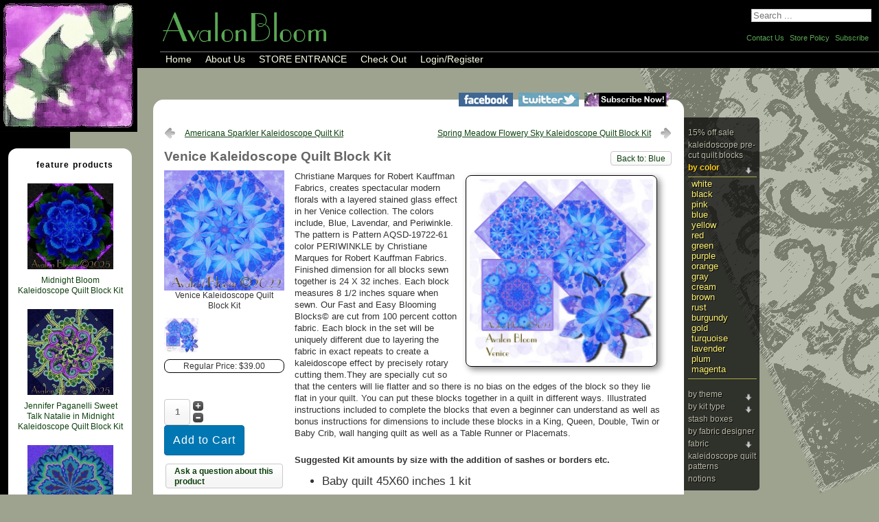

--- FILE ---
content_type: text/html; charset=utf-8
request_url: https://www.avalonbloom.com/store3/our-store/by-color/blue/venice-kaleidoscope-quilt-block-kit-detail.html
body_size: 10712
content:

<!DOCTYPE html PUBLIC "-//W3C//DTD XHTML 1.0 Transitional//EN" "http://www.w3.org/TR/xhtml1/DTD/xhtml1-transitional.dtd">
<html xmlns="http://www.w3.org/1999/xhtml" xml:lang="en-gb" lang="en-gb" >
<head>
	<link  href="//fonts.googleapis.com/css?family=OFL+Sorts+Mill+Goudy+TT:regular,italic" rel="stylesheet" type="text/css" />
<link  href="//fonts.googleapis.com/css?family=Buda:300" rel="stylesheet" type="text/css" />
<link  href="//fonts.googleapis.com/css?family=Josefin+Slab:100,100italic,300,300italic,400,400italic,600,600italic,700,700italic" rel="stylesheet" type="text/css" />
	<meta name="google-site-verification" content="jFmfcQva0f9zPphWLKfNZwCo2Z9J6UDnk_TNyspMCUM" />
	<meta name="p:domain_verify" content="d74f4590ca42e62b68ef0d24629a12f0"/>
<!--  ********************* dynamically loaded head start ********* --> 
	<base href="https://www.avalonbloom.com/store3/our-store/by-color/blue/venice-kaleidoscope-quilt-block-kit-detail.html" />
	<meta http-equiv="content-type" content="text/html; charset=utf-8" />
	<meta name="keywords" content="Venice by Christiane Marques for Robert Kauffman Fabrics, Kaleidoscope Quilt Block Kit, Pattern AQSD-19722-61. color PERIWINKLE, precut kaleidoscope quilt block kit,Stack and Whack,One Block Wonder, Kaleidoscope Quilt" />
	<meta name="robots" content="index, follow" />
	<meta name="title" content="Venice Kaleidoscope Quilt Block Kit" />
	<meta name="description" content="Sew a wonderful kaleidoscope quilt quick and easy with a pre cut Kaleidoscope quilt block kit." />
	<meta name="generator" content="Electric Bluefish Productions" />
	<title>Venice Kaleidoscope Quilt Block Kit</title>
	<link href="https://www.avalonbloom.com/store3/our-store/quilt-block-kits/venice-kaleidoscope-quilt-block-kit-detail.html" rel="canonical" />
	<link href="/store3/templates/avalonbloom/favicon.ico" rel="shortcut icon" type="image/vnd.microsoft.icon" />
	<link href="https://www.avalonbloom.com/store3/component/search/?Itemid=168&amp;virtuemart_product_id=1374&amp;virtuemart_category_id=31&amp;format=opensearch" rel="search" title="Search AvalonBloom Kaleidoscope Quilting" type="application/opensearchdescription+xml" />
	<link href="/store3/media/jquery-ui-1.12.1/jquery-ui.css" rel="stylesheet" type="text/css" />
	<link href="/store3/components/com_virtuemart/assets/css/vm-ltr-common.css?vmver=7791b6ea" rel="stylesheet" type="text/css" />
	<link href="/store3/templates/avalonbloom/css/vm-ltr-site.css?vmver=7791b6ea" rel="stylesheet" type="text/css" />
	<link href="/store3/components/com_virtuemart/assets/css/jquery.fancybox-1.3.4.css?vmver=7791b6ea" rel="stylesheet" type="text/css" />
	<link href="/store3/plugins/system/jce/css/content.css?aa754b1f19c7df490be4b958cf085e7c" rel="stylesheet" type="text/css" />
	<style type="text/css">
div.mod_search101 input[type="search"]{ width:auto; }
	</style>
	<script type="application/json" class="joomla-script-options new">{"csrf.token":"b32b6e5f6e8da181c34e36d36d6fddf2","system.paths":{"root":"\/store3","base":"\/store3"},"system.keepalive":{"interval":3600000,"uri":"\/store3\/component\/ajax\/?format=json"}}</script>
	<script src="https://ajax.googleapis.com/ajax/libs/jquery/1.11.3/jquery.min.js" type="text/javascript"></script>
	<script src="https://code.jquery.com/jquery-migrate-1.2.1.min.js" type="text/javascript"></script>
	<script src="/store3/plugins/system/jqueryeasy/jquerynoconflict.js" type="text/javascript"></script>
	<script src="https://ajax.googleapis.com/ajax/libs/jqueryui/1.12.1/jquery-ui.min.js" type="text/javascript"></script>
	<script src="/store3/components/com_virtuemart/assets/js/vmsite.js?vmver=7791b6ea" type="text/javascript"></script>
	<script src="/store3/components/com_virtuemart/assets/js/dynupdate.js?vmver=7791b6ea" type="text/javascript"></script>
	<script src="/store3/components/com_virtuemart/assets/js/vmprices.js?vmver=7791b6ea" type="text/javascript"></script>
	<script src="/store3/components/com_virtuemart/assets/js/fancybox/jquery.fancybox-1.3.4.pack.js?vmver=7791b6ea" type="text/javascript"></script>
	<script src="/store3/media/system/js/core.js?582d6be097a0d6e5579493f8d275544c" type="text/javascript"></script>
	<!--[if lt IE 9]><script src="/store3/media/system/js/polyfill.event.js?582d6be097a0d6e5579493f8d275544c" type="text/javascript"></script><![endif]-->
	<script src="/store3/media/system/js/keepalive.js?582d6be097a0d6e5579493f8d275544c" type="text/javascript"></script>
	<script src="/store3/media/jui/js/bootstrap.min.js?582d6be097a0d6e5579493f8d275544c" type="text/javascript"></script>
	<script src="/store3/modules/mod_virtuemart_cart/assets/js/update_cart.js?vmver=7791b6ea" type="text/javascript"></script>
	<!--[if lt IE 9]><script src="/store3/media/system/js/html5fallback.js?582d6be097a0d6e5579493f8d275544c" type="text/javascript"></script><![endif]-->
	<script type="text/javascript">
//<![CDATA[ 
if (typeof Virtuemart === "undefined"){
	var Virtuemart = {};}
var vmSiteurl = 'https://www.avalonbloom.com/store3/' ;
Virtuemart.vmSiteurl = vmSiteurl;
var vmLang = '&lang=en';
Virtuemart.vmLang = vmLang; 
var vmLangTag = 'en';
Virtuemart.vmLangTag = vmLangTag;
var Itemid = '&Itemid=168';
Virtuemart.addtocart_popup = "1" ; 
var vmCartError = Virtuemart.vmCartError = "There was an error while updating your cart.";
var usefancy = true; //]]>
jQuery(function($){ initTooltips(); $("body").on("subform-row-add", initTooltips); function initTooltips (event, container) { container = container || document;$(container).find(".hasTooltip").tooltip({"html": true,"container": "body"});} });
//<![CDATA[
jQuery(document).ready(function() {
		jQuery('#VMmenu88_36438 li.VmClose ul').hide();
		jQuery('#VMmenu88_36438 li .VmArrowdown').click(
		function() {
			if (jQuery(this).parent().next('ul').is(':hidden')) {
				jQuery('#VMmenu88_36438 ul:visible').delay(500).slideUp(500,'linear').parents('li').addClass('VmClose').removeClass('VmOpen');
				jQuery(this).parent().next('ul').slideDown(500,'linear');
				jQuery(this).parents('li').addClass('VmOpen').removeClass('VmClose');
			}
		});
	});
//]]>
	</script>
	<!-- start - swMenuFree 8.3_J2.5-J3.0 javascript and CSS links -->
	<script type="text/javascript" src="https://www.avalonbloom.com/store3/modules/mod_swmenufree/curvycorners.src.js"></script>
	<script type="text/javascript" src="https://www.avalonbloom.com/store3/modules/mod_swmenufree/jquery.corner.js"></script>
	<script type="text/javascript" src="https://www.avalonbloom.com/store3/modules/mod_swmenufree/hoverIntent.js"></script>
<script type="text/javascript" src="https://www.avalonbloom.com/store3/modules/mod_swmenufree/superfish.js"></script>
<script type="text/javascript" src="https://www.avalonbloom.com/store3/modules/mod_swmenufree/supersubs.js"></script>
	<!-- end - swMenuFree javascript and CSS links -->
<!--  ********************* dynamically loaded head END -->
		<script type="text/javascript">
		jQuery(function() {
		jQuery( ".sidebaraccordian_1" ).accordion({ 
				active: 0, // default open is first tab
				//	active: false ,
				heightStyle: "content",
				collapsible: true,
			}); 
		}); 
</script>
	<link rel="stylesheet" href="/store3/templates/system/css/system.css" type="text/css" />
	<link rel="stylesheet" href="/store3/templates/system/css/general.css" type="text/css" />
	<link rel="stylesheet" href="/store3/templates/avalonbloom/css/template.css" type="text/css" />
	<link rel="stylesheet" href="/store3/templates/avalonbloom/css/menu.css" type="text/css" />
	<link rel="stylesheet" href="/store3/templates/avalonbloom/css/vertaccordian.css" type="text/css" />
	<link rel="stylesheet" href="/store3/templates/avalonbloom/css/black.css" type="text/css" />
	<link rel="stylesheet" href="/store3/templates/avalonbloom/css/block.css" type="text/css" /> 
</head>
<body id="page_bg" >
<!--[if lte IE 6]><script src="/store3/templates/avalonbloom/javascript/warning.js"></script><script>window.onload=function(){e("/store3/templates/avalonbloom/images/ie6/")}</script><![endif]-->
<a name="up" id="up"></a>
<div id="bodyBG">
 	<div id="backgroundrepeat"></div> 	<div id="backgroundart"></div> 	<div id="backgroundart1"></div> 	
	<div id="wrapperheader">
	<div id="headlft_spacer"></div>
	<a href="/store3/" target="_self"><div id="logo"></div></a>
			<div id="righttop_nav_nopagepeal">
							<div id="topnav">
						<div id="navrow1">
						</div>
						<div id="navrow3">
							<div class="search mod_search101">
	<form action="/store3/our-store.html" method="post" class="form-inline" role="search">
		<label for="mod-search-searchword101" class="element-invisible">Search ...</label> <input name="searchword" id="mod-search-searchword101" maxlength="200"  class="inputbox search-query input-medium" type="search" size="20" placeholder="Search ..." />		<input type="hidden" name="task" value="search" />
		<input type="hidden" name="option" value="com_search" />
		<input type="hidden" name="Itemid" value="168" />
	</form>
</div>
						</div>
						<div id="navrow2">
							<ul class="nav menu-nav mod-list">
<li class="item-180"><a href="https://www.avalonbloom.com/store3/contact-us.html" >Contact Us</a></li><li class="item-181"><a href="/store3/store-policy.html" >Store Policy</a></li><li class="item-287"><a href="/store3/iframe.html" >Subscribe</a></li></ul>
						</div>
					</div>
			</div>
</div>
	<div id="wrapper_main_area">
 								<div id="wrapper_mainlft">
							<div id="submenu_area">
																																																												<div class="module_submenu">
	<div class="submenu_top"></div>
	<div class=submenu_maincontent>
<ul class="VMmenu_submenu" id="VMmenu88_36438">
	<li class="VmClose">
		<div>
			<a href="/store3/our-store/15-off-sale.html" >15% Off Sale</a>		</div>
			</li>
	<li class="VmClose">
		<div>
			<a href="/store3/our-store/kaleidoscope.html" >Kaleidoscope Pre-cut Quilt Blocks</a>		</div>
			</li>
	<li class="VmOpen">
		<div>
			<a href="/store3/our-store/by-color.html" >By Color</a>				<span class="VmArrowdown"> </span>
						</div>
				<ul class="menu_submenu">
							<li class="VmClose">
					<div ><a href="/store3/our-store/by-color/white.html" >White</a></div>
				</li>
								<li class="VmClose">
					<div ><a href="/store3/our-store/by-color/black.html" >Black</a></div>
				</li>
								<li class="VmClose">
					<div ><a href="/store3/our-store/by-color/pink.html" >Pink</a></div>
				</li>
								<li class="VmOpen">
					<div ><a href="/store3/our-store/by-color/blue.html" >Blue</a></div>
				</li>
								<li class="VmClose">
					<div ><a href="/store3/our-store/by-color/yellow.html" >Yellow</a></div>
				</li>
								<li class="VmClose">
					<div ><a href="/store3/our-store/by-color/red.html" >Red</a></div>
				</li>
								<li class="VmClose">
					<div ><a href="/store3/our-store/by-color/green.html" >Green</a></div>
				</li>
								<li class="VmClose">
					<div ><a href="/store3/our-store/by-color/purple.html" >Purple</a></div>
				</li>
								<li class="VmClose">
					<div ><a href="/store3/our-store/by-color/orange.html" >Orange</a></div>
				</li>
								<li class="VmClose">
					<div ><a href="/store3/our-store/by-color/gray.html" >Gray</a></div>
				</li>
								<li class="VmClose">
					<div ><a href="/store3/our-store/by-color/cream-natural.html" >Cream</a></div>
				</li>
								<li class="VmClose">
					<div ><a href="/store3/our-store/by-color/brown.html" >Brown</a></div>
				</li>
								<li class="VmClose">
					<div ><a href="/store3/our-store/by-color/rust.html" >Rust</a></div>
				</li>
								<li class="VmClose">
					<div ><a href="/store3/our-store/by-color/burgundy.html" >Burgundy</a></div>
				</li>
								<li class="VmClose">
					<div ><a href="/store3/our-store/by-color/gold.html" >Gold</a></div>
				</li>
								<li class="VmClose">
					<div ><a href="/store3/our-store/by-color/turquoise.html" >Turquoise</a></div>
				</li>
								<li class="VmClose">
					<div ><a href="/store3/our-store/by-color/lavender.html" >Lavender</a></div>
				</li>
								<li class="VmClose">
					<div ><a href="/store3/our-store/by-color/berry-plum.html" >Plum</a></div>
				</li>
								<li class="VmClose">
					<div ><a href="/store3/our-store/by-color/magenta.html" >Magenta</a></div>
				</li>
						</ul>
			</li>
	<li class="VmClose">
		<div>
			<a href="/store3/our-store/themes.html" >By Theme</a>				<span class="VmArrowdown"> </span>
						</div>
				<ul class="menu_submenu">
							<li class="VmClose">
					<div ><a href="/store3/our-store/themes/christmas.html" >Christmas</a></div>
				</li>
								<li class="VmClose">
					<div ><a href="/store3/our-store/themes/autumn.html" >Autumn</a></div>
				</li>
								<li class="VmClose">
					<div ><a href="/store3/our-store/themes/cats.html" >Cats</a></div>
				</li>
								<li class="VmClose">
					<div ><a href="/store3/our-store/themes/patriotic.html" >Patriotic</a></div>
				</li>
								<li class="VmClose">
					<div ><a href="/store3/our-store/themes/baby-and-children.html" >Baby and Children</a></div>
				</li>
						</ul>
			</li>
	<li class="VmClose">
		<div>
			<a href="/store3/our-store/by-kit-type.html" >By Kit Type</a>				<span class="VmArrowdown"> </span>
						</div>
				<ul class="menu_submenu">
							<li class="VmClose">
					<div ><a href="/store3/our-store/by-kit-type/calendars.html" >Calendars</a></div>
				</li>
								<li class="VmClose">
					<div ><a href="/store3/our-store/by-kit-type/table-runner-and-place-mats.html" >Table Runner and Place Mats</a></div>
				</li>
								<li class="VmClose">
					<div ><a href="/store3/our-store/quilt-block-kits.html" >Quilt Block Kits</a></div>
				</li>
								<li class="VmClose">
					<div ><a href="/store3/our-store/quilt-kits.html" >Quilt Kits</a></div>
				</li>
						</ul>
			</li>
	<li class="VmClose">
		<div>
			<a href="/store3/our-store/stash-boxes.html" >Stash Boxes</a>		</div>
			</li>
	<li class="VmClose">
		<div>
			<a href="/store3/our-store/by-fabric-designer.html" >By Fabric Designer</a>				<span class="VmArrowdown"> </span>
						</div>
				<ul class="menu_submenu">
							<li class="VmClose">
					<div ><a href="/store3/our-store/by-fabric-designer/tula-pink.html" >Tula Pink</a></div>
				</li>
								<li class="VmClose">
					<div ><a href="/store3/our-store/by-fabric-designer/kaffe-fassett.html" >Kaffe Fassett</a></div>
				</li>
								<li class="VmClose">
					<div ><a href="/store3/our-store/by-fabric-designer/morris-co.html" >Morris & Co.</a></div>
				</li>
								<li class="VmClose">
					<div ><a href="/store3/our-store/by-fabric-designer/laurel-burch.html" >Laurel Burch</a></div>
				</li>
								<li class="VmClose">
					<div ><a href="/store3/our-store/by-fabric-designer/jinny-beyer.html" >Jinny Beyer</a></div>
				</li>
								<li class="VmClose">
					<div ><a href="/store3/our-store/by-fabric-designer/jason-yenter.html" >Jason Yenter</a></div>
				</li>
								<li class="VmClose">
					<div ><a href="/store3/our-store/by-fabric-designer/paula-nadelstern.html" >Paula Nadelstern</a></div>
				</li>
								<li class="VmClose">
					<div ><a href="/store3/our-store/by-fabric-designer/chong-a-hwang.html" >Chong-a Hwang</a></div>
				</li>
						</ul>
			</li>
	<li class="VmClose">
		<div>
			<a href="/store3/our-store/fabric.html" >Fabric</a>		</div>
			</li>
	<li class="VmClose">
		<div>
			<a href="/store3/our-store/kaleidoscope-quilt-patterns.html" >Kaleidoscope Quilt Patterns</a>		</div>
			</li>
	<li class="VmClose">
		<div>
			<a href="/store3/our-store/notions.html" >Notions</a>		</div>
			</li>
	</ul>
</div>
	<div class="submenu_bottom"></div>
	</div>
																																																																															<div class="paymenttype">
															<div class="module_social">
	<div class="social_top"></div>
	<div class="social_maincontent">
<div class="custom"  >
	<div><a href="/store3/component/virtuemart/?Itemid=55" target="_self"><img src="/store3/images/PaymentIcons.png" alt="PaymentIcons" width="77" height="147" /></a></div>
<div>&nbsp;</div></div>
</div>
	<div class="social_bottom"></div>
	</div>
													</div>
																	</div>
							<div id="mainboxtop"></div>
				<div id="content">
			<div class="moduletablefacetwitter">
<div class="customfacetwitter"  >
	<div><a href="https://www.facebook.com/AvalonBloom" target="_blank" rel="noopener"><img src="/store3/images/facebook.png" alt="facebook" width="79" height="20" /></a> <a href="https://twitter.com/AvalonBloom" target="_blank" rel="noopener"><img src="/store3/images/twitter.png" alt="twitter" width="88" height="20" style="margin-left: 5px; margin-right: 5px;" /></a> <a href="/store3/iframe.html" target="_self"><img src="/store3/images/subscribe_link.gif" alt="subscribe_link" width="123" height="20" /></a></div></div>
		</div>
	<div id="system-message-container">
	</div>
										<table border="0" align="center" >
							<tr>
							<td  id="topwrapperfeaturearea_middle">	
								<table border="0" width="100%"  id="topwrapperfeature">
										<tr>
																							<td  id="col1_maintopbanner">
												 	<div class="newsflash">
	</div>
												</td>
																																		<td  id="col2_maintopbanner"
												>
												</td>
																					</tr>
								</table>
							</td>
							</tr>
							</table>
							<div class="fancymaindivider"></div>
						<div id="defaultcontentarea">
<div class="productdetails-view productdetails">
            <div class="product-neighbours">
	    <a href="/store3/our-store/by-color/blue/americana-sparkler-kaleidoscope-quilt-kit-detail.html" rel="prev" class="previous-page" data-dynamic-update="1">Americana Sparkler Kaleidoscope Quilt Kit</a><a href="/store3/our-store/by-color/blue/spring-meadow-flowery-sky-kaleidoscope-quilt-block-kit-detail.html" rel="next" class="next-page" data-dynamic-update="1">Spring Meadow Flowery Sky Kaleidoscope Quilt Block Kit</a>    	<div class="clear"></div>
        </div>
		<div class="back-to-category">
    	<a href="/store3/our-store/by-color/blue.html" class="product-details" title="Blue">Back to: Blue</a>
	</div>
    <h1 itemprop="name">Venice Kaleidoscope Quilt Block Kit</h1>
 <div class="vm-product-container">
	 <div class="prod_left">
	 	 	 	<div class="avalonbloom_vm-product-media-container">
	 				<div class="main-image">
			<a title="Venice Kaleidoscope Quilt Block Kit" rel='vm-additional-images' href="https://www.avalonbloom.com/store3/images/stories/virtuemart/product/BL221704Venice.jpg"><img  loading="lazy"  src="/store3/images/stories/virtuemart/product/BL221704Venice.jpg"  alt="Venice Kaleidoscope Quilt Block Kit"  /></a><span class="vm-img-desc">Venice Kaleidoscope Quilt Block Kit</span>			<div class="clear"></div>
		</div>
			 	</div>
		<div class="additional-images">
			<div class="floatleft">
			<a title="Venice Kaleidoscope Quilt Block Kit" rel='vm-additional-images' href="https://www.avalonbloom.com/store3/images/stories/virtuemart/product/PM221704Venice.jpg"><img  loading="lazy"  src="/store3/images/stories/virtuemart/product/resized/PM221704Venice_125x125.jpg"  alt="Venice Kaleidoscope Quilt Block Kit"  /></a>		</div>
		<div class="clear"></div>
</div>
			<div class="product-price" id="productPrice1374">
	<div id="pricewrapper"><div class="regpricetitle">Regular Price:</div> $39.00</div></div>
		<div class="clear"></div>
			<div class="addtocart-area">
		<form method="post" class="product js-recalculate" action="/store3/our-store.html" autocomplete="off" >
			<div class="vm-customfields-wrap">
							</div>			
				  <div class="addtocart-bar">
	            <!-- <label for="quantity1374" class="quantity_box">Quantity: </label> -->
            <span class="quantity-box">
				<input type="text" class="quantity-input js-recalculate" name="quantity[]"
                       data-errStr="You can buy this product only in multiples of %s pieces!"
                       value="1" data-init="1" data-step="1"  />
			</span>
							<span class="quantity-controls js-recalculate">
					<input type="button" class="quantity-controls quantity-plus"/>
					<input type="button" class="quantity-controls quantity-minus"/>
				</span>
			<span class="addtocart-button">
				<input type="submit" name="addtocart" class="addtocart-button" value="Add to Cart" title="Add to Cart" />                </span>             <input type="hidden" name="virtuemart_product_id[]" value="1374"/>
            <noscript><input type="hidden" name="task" value="add"/></noscript> 
    </div>			<input type="hidden" name="option" value="com_virtuemart"/>
			<input type="hidden" name="view" value="cart"/>
			<input type="hidden" name="virtuemart_product_id[]" value="1374"/>
			<input type="hidden" name="pname" value="Venice Kaleidoscope Quilt Block Kit"/>
			<input type="hidden" name="pid" value="1374"/>
			<input type="hidden" name="Itemid" value="168"/>		</form>
	</div>
 			<div class="ask-a-question">
 				<a class="ask-a-question" href="/store3/our-store/by-color/blue/venice-kaleidoscope-quilt-block-kit-detail/askquestion.html?tmpl=component" rel="nofollow" >Ask a question about this product</a>
 			</div>
	<div class="stock red">ONLY 1 ITEM LEFT!</div> 		
 		<div class="manufacturer">
	<a class="manuModal" rel="{handler: 'iframe', size: {x: 700, y: 850}}" href="/store3/our-store/manufacturers/manufacturers/robert-kaufman.html?tmpl=component">Robert Kaufman</a></div>		
					<div class="avalonbloom_product-box">
				Units in box: 12			</div>
			</div>
	<div class="prod_right">
		 	<div class="vm-product-details-container">
		 			         <div class="avalonbloom_product-description contentwrapper">
					<div>
<div style="text-align: left;"><span class="gmw_"><span class="gmw_"><span class="gmw_"><span itemprop="description"><span class="gmw_"><span class="gmw_"><img src="/store3/images/Kaleidoscopes/PM221704Venice.jpg" alt="Indigo Splash Kaleidoscope Quilt Block Kit" width="279" height="279" style="float: right;" /></span><span class="gmw_"><span class="gmw_">Christiane Marques for Robert Kauffman Fabrics,</span><span class="gmw_"> </span><span itemprop="description"></span><span class="gmw_"></span><span class="gmw_"></span><span class="gmw_"></span>creates spectacular modern florals with a layered stained glass effect in her Venice collection. The colors include, Blue, Lavendar, and Periwinkle. The pattern is&nbsp;Pattern AQSD-19722-61 color PERIWINKLE by&nbsp;Christiane Marques for Robert Kauffman Fabrics. </span></span></span></span></span></span><span class="gmw_"><span class="gmw_"><span id="ctlProductDetail_lblDescription" itemprop="description"><span class="gmw_"> </span></span>Finished dimension for all blocks sewn togeth</span></span><span class="gmw_"><span class="gmw_"><span id="ctlProductDetail_lblDescription" itemprop="description"><span class="gmw_"></span></span></span></span><span class="gmw_"><span class="gmw_">er is 24 X 32 inches. Each block measures 8 1/2 inches square when sewn. Our Fast and Easy Blooming Blocks© are cut from 100 percent cotton fabric. Each block in the set will be uniquely different due to layering the fabric in exact repeats to create a kaleidoscope effect by precisely rotary cutting them.They are specially cut so that the centers will lie flatter and so there is no bias on the edges of the block so they lie flat in your quilt. You can put these blocks together in a quilt in different ways. Illustrated instructions included </span><span class="gmw_"><span class="gm_ gm_834ec4de-b694-7f6f-8f54-abae4470a489 gm-spell">to complete</span></span><span class="gmw_"> the blocks that even a beginner can understand as well as bonus instructions for dimensions to include these blocks in a King, Queen, Double, Twin or Baby Crib, wall hanging quilt as well as a Table Runner or Placemats. </span></span></div>
</div>
<div>
<p style="text-align: left;">&nbsp;</p>
<div><strong>Suggested Kit amounts by size with the addition of sashes or borders etc.</strong></div>
<div>
<ul>
<li>Baby quilt 45X60 inches 1 kit</li>
<li>Twin 72X90 inches&nbsp; 2 kits</li>
<li>Double 81X96 inches 3 kits</li>
<li>Queen 90X108inches 4 kits</li>
<li>King 120X120inches 5 kits</li>
</ul>
<p>Robert Kaufman Fabrics Venice Christiane Marques Blossom Collage Periwinkle</p>
</div>
</div><div class="copyright_1">&copy; AvalonBloom 2026 - ALL RIGHTS RESERVED</div>					
		         </div>
		     	 </div> </div>
    	<div class="product-related-products">
				<div class="product-fields-title-wrapper"><span class="product-fields-title"><strong>Related Products</strong></span>
			<span class="hasTooltip" title="&lt;strong&gt;Related Products&lt;/strong&gt;&lt;br /&gt;Add products to display in the Product Details Page"><img src="/store3/media/system/images/tooltip.png" alt="Tooltip" /></span>		</div> <div class="product-field product-field-type-R">
				<div class="product-field-display"><div class="product-container">
<div class="vm-product-media-container"><a href="/store3/our-store/kaleidoscope-quilt-patterns/ribbons-and-fans-kaleidoscope-quilt-pattern-detail.html" title="Ribbons and Fans Kaleidoscope Quilt Pattern" target="_blank"><img  loading="lazy"  src="/store3/images/stories/virtuemart/product/resized/ribbons-and-fans-4c4914d28618d_125x125.jpg"  alt="Ribbons and Fans Kaleidoscope Quilt Pattern"  /> Ribbons and Fans Kaleidoscope Quilt Pattern</a></div></div></div><div class="product-field-desc">Custom prototype for related products</div> 			</div>
		<div class="product-field product-field-type-R">
				<div class="product-field-display"><div class="product-container">
<div class="vm-product-media-container"><a href="/store3/our-store/kaleidoscope-quilt-patterns/pinwheels-and-kaleidoscopes-quilt-pattern-detail.html" title="Pinwheels and Kaleidoscopes Quilt Pattern" target="_blank"><img  loading="lazy"  src="/store3/images/stories/virtuemart/product/resized/QDBL220802PeacockFeathersandFlowers4_125x125.jpg"  alt="Pinwheels and Kaleidoscopes Quilt Pattern"  /><span class="vm-img-desc">Pinwheels and Kaleidoscopes Quilt Pattern</span> Pinwheels and Kaleidoscopes Quilt Pattern</a></div></div></div><div class="product-field-desc">Custom prototype for related products</div> 			</div>
		<div class="product-field product-field-type-R">
				<div class="product-field-display"><div class="product-container">
<div class="vm-product-media-container"><a href="/store3/our-store/kaleidoscope-quilt-patterns/nouveau-stained-glass-windows-kaleidoscopes-quilt-pattern-detail.html" title="Nouveau Stained Glass Windows Kaleidoscopes Quilt Pattern" target="_blank"><img  loading="lazy"  src="/store3/images/stories/virtuemart/product/resized/nouveau-stained-4c899a3b194dc_125x125.jpg"  alt="Nouveau Stained Glass Windows Kaleidoscopes Quilt Pattern"  /><span class="vm-img-desc">Nouveau Stained Glass Windows Kaleidoscopes Quilt Pattern uses 5 Avalon Bloom pre-cut kaleidoscope quilt blocks</span> Nouveau Stained Glass Windows Kaleidoscopes Quilt Pattern</a></div></div></div><div class="product-field-desc">Custom prototype for related products</div> 			</div>
		<div class="product-field product-field-type-R">
				<div class="product-field-display"><div class="product-container">
<div class="vm-product-media-container"><a href="/store3/our-store/kaleidoscope-quilt-patterns/sparkler-kaleidoscope-quilt-pattern-detail.html" title="Sparkler Kaleidoscope Quilt Pattern" target="_blank"><img  loading="lazy"  src="/store3/images/stories/virtuemart/product/resized/sparkler-kaleido-52c99be77a9c9_125x125.jpg"  alt="Sparkler Kaleidoscope Quilt Pattern"  /> Sparkler Kaleidoscope Quilt Pattern</a></div></div></div><div class="product-field-desc">Custom prototype for related products</div> 			</div>
		<div class="product-field product-field-type-R">
				<div class="product-field-display"><div class="product-container">
<div class="vm-product-media-container"><a href="/store3/our-store/kaleidoscope-quilt-patterns/twilight-stars-table-runner-pattern-detail.html" title="Twilight Stars Kaleidoscope Quilt Table Runner Pattern" target="_blank"><img  loading="lazy"  src="/store3/images/stories/virtuemart/product/resized/trbl220405tuscanwildflower3_125x125.jpg"  alt="Twilight Stars Kaleidoscope Quilt Table Runner Pattern uses 3 pre-cut kaleidoscope quilt blocks"  /><span class="vm-img-desc">Twilight Stars Kaleidoscope Quilt Table Runner Pattern uses 3 pre-cut kaleidoscope</span> Twilight Stars Kaleidoscope Quilt Table Runner Pattern</a></div></div></div><div class="product-field-desc">Custom prototype for related products</div> 			</div>
				<div class="clear"></div>
	</div>
<script   id="updDynamicListeners-js" type="text/javascript" >//<![CDATA[ 
jQuery(document).ready(function() { // GALT: Start listening for dynamic content update.
	// If template is aware of dynamic update and provided a variable let's
	// set-up the event listeners.
	if (typeof Virtuemart.containerSelector === 'undefined') { Virtuemart.containerSelector = '.productdetails-view'; }
	if (typeof Virtuemart.container === 'undefined') { Virtuemart.container = jQuery(Virtuemart.containerSelector); }
	if (Virtuemart.container){
		Virtuemart.updateDynamicUpdateListeners();
	}
}); //]]>
</script>
<script   id="ready.vmprices-js" type="text/javascript" >//<![CDATA[ 
jQuery(document).ready(function($) {
		Virtuemart.product($("form.product"));
}); //]]>
</script>
<script   id="popups-js" type="text/javascript" >//<![CDATA[ 
jQuery(document).ready(function($) {
		$('a.ask-a-question, a.printModal, a.recommened-to-friend, a.manuModal').click(function(event){
		  event.preventDefault();
		  $.fancybox({
			href: $(this).attr('href'),
			type: 'iframe',
			height: 550
			});
		  });
	}); //]]>
</script><script   id="imagepopup-js" type="text/javascript" >//<![CDATA[ 
jQuery(document).ready(function() {
	Virtuemart.updateImageEventListeners()
});
Virtuemart.updateImageEventListeners = function() {
	jQuery("a[rel=vm-additional-images]").fancybox({
		"titlePosition" 	: "inside",
		"transitionIn"	:	"elastic",
		"transitionOut"	:	"elastic"
	});
	jQuery(".additional-images a.product-image.image-0").removeAttr("rel");
	jQuery(".additional-images img.product-image").click(function() {
		jQuery(".additional-images a.product-image").attr("rel","vm-additional-images" );
		jQuery(this).parent().children("a.product-image").removeAttr("rel");
		var src = jQuery(this).parent().children("a.product-image").attr("href");
		jQuery(".main-image img").attr("src",src);
		jQuery(".main-image img").attr("alt",this.alt );
		jQuery(".main-image a").attr("href",src );
		jQuery(".main-image a").attr("title",this.alt );
		jQuery(".main-image .vm-img-desc").html(this.alt);
		}); 
	} //]]>
</script><script   id="ajaxContent-js" type="text/javascript" >//<![CDATA[ 
Virtuemart.container = jQuery('.productdetails-view');
Virtuemart.containerSelector = '.productdetails-view'; //]]>
</script><script   id="vmPreloader-js" type="text/javascript" >//<![CDATA[ 
jQuery(document).ready(function($) {
	Virtuemart.stopVmLoading();
	var msg = '';
	jQuery('a[data-dynamic-update="1"]').off('click', Virtuemart.startVmLoading).on('click', {msg:msg}, Virtuemart.startVmLoading);
	jQuery('[data-dynamic-update="1"]').off('change', Virtuemart.startVmLoading).on('change', {msg:msg}, Virtuemart.startVmLoading);
}); //]]>
</script>
<script type="application/ld+json">
{
  "@context": "http://schema.org/",
  "@type": "Product",
  "name": "Venice Kaleidoscope Quilt Block Kit",
  "description":"Sew a wonderful kaleidoscope quilt quick and easy with a pre cut Kaleidoscope quilt block kit.",
  "brand": {
    "@type": "Thing",
    "name": "Robert Kaufman"
  },
  "productID":"BL221704Venice",
  "sku": "BL221704Venice",
  "image": [
    "https://www.avalonbloom.com/store3/images/stories/virtuemart/product/BL221704Venice.jpg",     "https://www.avalonbloom.com/store3/images/stories/virtuemart/product/PM221704Venice.jpg"  ],
  "offers": {
    "@type": "Offer",
    "priceCurrency": "USD",
    "availability": "InStock",
    "price": "39",
    "url": "https://www.avalonbloom.com/store3/our-store/quilt-block-kits/venice-kaleidoscope-quilt-block-kit-detail.html",
    "itemCondition": "NewCondition"
  }
}
</script></div>
						<div id="recentlyviewed">
							<div class="recentlyviewedtitle">
								<div class="recentlyviewedrule"></div>
								Your Previously Viewed Items:
							</div>
						</div>
			</div>	
																<div id="relatedarticles">
																						<div class="vmgroup_rtcolproducts">
			<div class="vmproduct_rtcolproducts productdetails">
						<div class="product-container  width100 center">
				<div class="spacer">
					<a href="/store3/our-store/by-color/blue/venice-kaleidoscope-quilt-block-kit-detail.html" title="Venice Kaleidoscope Quilt Block Kit"><img  class="featuredProductImage"  loading="lazy"  src="/store3/images/stories/virtuemart/product/resized/BL221704Venice_125x125.jpg"  alt="Venice Kaleidoscope Quilt Block Kit"  /></a><div class="clear"></div>					<a href="/store3/our-store/by-color/blue/venice-kaleidoscope-quilt-block-kit-detail.html">Venice Kaleidoscope Quilt Block Kit</a>        <div class="clear"></div><div class="productdetails"></div>				</div>
			</div>
					</div>
		<br style='clear:both;'/>
		</div>
									</div>	
		</div>
</div> 
		</div>
	</div>
<div id="sidebarrepeat"></div>
	<div id="wrapper_left_column">
		<div id="wrapper_corner_art"></div>
			<div id="wrapper_sidebar_content_box">
						<div id="wrapperleft">	
						<div class="maindivider"></div> 
													<div class="maindivider"></div>
						<div class="flashmessage_area">
						</div>
													<div class="maindivider"></div>
								<div id="ourVertical_container" >
						<div class="leftartsy_top"></div>
						<div class="leftartsy_middle">
<div class="sidebaraccordian_1">
				<h1 class="silverheader">Feature Products</h1><div id="featuredtab">		<div class="moduletable_prod">
<div class="vmgroupwrapper vmgroup_prod">
<div class="vmheader"></div> 
		<div class="vmproduct_prod productdetails">
						<div class=" width100 center">
								<div class="spacer">
					<a href="/store3/our-store/quilt-block-kits/midnight-bloom-kaleidoscope-quilt-block-kit-detail.html" title="Midnight Bloom Kaleidoscope Quilt Block Kit"><img  class="featuredProductImage" border="0"  loading="lazy"  src="/store3/images/stories/virtuemart/product/resized/BL220208MidnightBloom_125x125.jpg"  alt="Midnight Bloom Kaleidoscope Quilt Block Kit"  /></a><div class="clear"></div>					<a href="/store3/our-store/quilt-block-kits/midnight-bloom-kaleidoscope-quilt-block-kit-detail.html">Midnight Bloom Kaleidoscope Quilt Block Kit</a>        <div class="clear"></div><div class="PricesalesPrice vm-display vm-price-value"><span class="PricesalesPrice">$33.15</span></div>				</div>
			</div>
				</div><div style='clear:both;'>			<div class=" width100 center">
								<div class="spacer">
					<a href="/store3/our-store/by-color/blue/jennifer-paganelli-sweet-talk-natalie-in-midnight-kaleidoscope-quilt-block-kit-detail.html" title="Jennifer Paganelli Sweet Talk Natalie in Midnight Kaleidoscope Quilt Block Kit"><img  class="featuredProductImage" border="0"  loading="lazy"  src="/store3/images/stories/virtuemart/product/resized/BL220407SweetTalkNatalieinMidnight_125x125.jpg"  alt="Hummingbirds Floral Garden Delight Kaleidoscope Quilt Block Kit"  /></a><div class="clear"></div>					<a href="/store3/our-store/by-color/blue/jennifer-paganelli-sweet-talk-natalie-in-midnight-kaleidoscope-quilt-block-kit-detail.html">Jennifer Paganelli Sweet Talk Natalie in Midnight Kaleidoscope Quilt Block Kit</a>        <div class="clear"></div><div class="PricesalesPrice vm-display vm-price-value"><span class="PricesalesPrice">$33.15</span></div>				</div>
			</div>
				</div><div style='clear:both;'>			<div class=" width100 center">
								<div class="spacer">
					<a href="/store3/our-store/by-color/blue/marble-scallops-kaffe-fassett-collective-2023-kaleidoscope-quilt-block-kit-detail.html" title="Marble Scallops Kaffe Fassett Collective 2025 Kaleidoscope Quilt Block Kit"><img  class="featuredProductImage" border="0"  loading="lazy"  src="/store3/images/stories/virtuemart/product/resized/BL221604KaffeFassetMarbleScallops_125x125.jpg"  alt="Marble Scallops Kaffe Fassett Collective 2025 Kaleidoscope Quilt Block Kit"  /></a><div class="clear"></div>					<a href="/store3/our-store/by-color/blue/marble-scallops-kaffe-fassett-collective-2023-kaleidoscope-quilt-block-kit-detail.html">Marble Scallops Kaffe Fassett Collective 2025 Kaleidoscope Quilt Block Kit</a>        <div class="clear"></div><div class="PricesalesPrice vm-display vm-price-value"><span class="PricesalesPrice">$33.15</span></div>				</div>
			</div>
				</div><div style='clear:both;'>			<div class=" width100 center">
								<div class="spacer">
					<a href="/store3/our-store/by-color/black/botanical-garden-kaleidoscope-quilt-block-kit-detail.html" title="Botanical Garden Kaleidoscope Quilt Block Kit"><img  class="featuredProductImage" border="0"  loading="lazy"  src="/store3/images/stories/virtuemart/product/resized/BL220207BotanicalGarden_125x125.jpg"  alt="Botanical Garden Kaleidoscope Quilt Block Kit"  /></a><div class="clear"></div>					<a href="/store3/our-store/by-color/black/botanical-garden-kaleidoscope-quilt-block-kit-detail.html">Botanical Garden Kaleidoscope Quilt Block Kit</a>        <div class="clear"></div><div class="PricesalesPrice vm-display vm-price-value"><span class="PricesalesPrice">$33.15</span></div>				</div>
			</div>
				</div><div style='clear:both;'>		</div>
		<br style='clear:both;'/>	
</div>		</div>
	</div> 
				<h1 class="silverheader accordianspacer">Login</h1>
				<div id="logintab" class="spacer">
							<div class="moduletable">
						<form action="https://www.avalonbloom.com/store3/our-store.html" method="post" id="login-form" class="form-inline">
		<div class="userdata">
		<div id="form-login-username" class="control-group">
			<div class="controls">
									<div class="input-prepend">
						<span class="add-on">
							<span class="icon-user hasTooltip" title="Email"></span>
							<label for="modlgn-username" class="element-invisible">Email</label>
						</span>
						<input id="modlgn-username" type="text" name="username" class="input-small" tabindex="0" size="18" placeholder="Email" />
					</div>
							</div>
		</div>
		<div id="form-login-password" class="control-group">
			<div class="controls">
									<div class="input-prepend">
						<span class="add-on">
							<span class="icon-lock hasTooltip" title="Password">
							</span>
								<label for="modlgn-passwd" class="element-invisible">Password							</label>
						</span>
						<input id="modlgn-passwd" type="password" name="password" class="input-small" tabindex="0" size="18" placeholder="Password" />
					</div>
							</div>
		</div>
						<div id="form-login-remember" class="control-group checkbox">
			<label for="modlgn-remember" class="control-label">Remember Me</label> <input id="modlgn-remember" type="checkbox" name="remember" class="inputbox" value="yes"/>
		</div>
				<div id="form-login-submit" class="control-group">
			<div class="controls">
				<button type="submit" tabindex="0" name="Submit" class="btn btn-primary login-button">Log in</button>
			</div>
		</div>
					<ul class="unstyled">
							<li>
					<a href="/store3/login-register.html?view=registration">
					Create an account <span class="icon-arrow-right"></span></a>
				</li>
							<li>
					<a href="/store3/login-register.html?view=remind">
					Forgot your username?</a>
				</li>
				<li>
					<a href="/store3/login-register.html?view=reset">
					Forgot your password?</a>
				</li>
			</ul>
		<input type="hidden" name="option" value="com_users" />
		<input type="hidden" name="task" value="user.login" />
		<input type="hidden" name="return" value="aW5kZXgucGhwP0l0ZW1pZD0xNjg=" />
		<input type="hidden" name="b32b6e5f6e8da181c34e36d36d6fddf2" value="1" />	</div>
	</form>
		</div>
				</div>
</div>						</div>	
						<div class="leftartsy_bottom"></div>
					</div>
					<div class="maindivider"></div>
					<div id="wrapperadbanner">
					<!-- #### <p class="wrapperadbanner_text">Advertising Space Below</p> #### -->
							<div class="maindivider"></div>
					</div>
																												<div id="leftcolumn_bottom">
						<div class="maindivider"></div>
																																	<div class="moduletable_leftcertposition">
<div class="custom_leftcertposition"  >
	<div><img src="/store3/images/secured_by_starterssl.gif" alt="secured_by_starterssl" width="90" height="50" /></div>
</div>
		</div>
												</div>
										<div id="leftcopyright">
						<a href="/store3/about-us/legal-notice-and-copyright.html">
							© 2026-2028 <br>Electric Bluefish Productions Inc.<br>DBA: AvalonBloom
						</a></div>						</div>
				</div>
</div>										<div id="maintop_nav">
<!--swMenuFree8.3_J2.5-3.0 superfishmenu by http://www.swmenupro.com-->
<div id="sfmenu" align="left" >
<ul  id="swmenu" class="sw-sf"  > 
<li id='sf-152' > 
<a href='/store3/' class='item1'>Home</a>
</li> 
<li id='sf-153' > 
<a href='/store3/about-us.html' class='item1'><img src='https://www.avalonbloom.com/store3/images/swmenufree/arrows/whiteleft-on.gif' align='right' style='position:relative;left:13px;top:0px;' alt=''  border='0' />About Us</a>
<ul class='sf-section' >
<li id="sf-155"><a href="/store3/about-us/operations.html" class="item2 first" >Operation contacts</a>
</li> 
<li id="sf-156"><a href="/store3/about-us/policies.html" class="item2" >Store Payment, Return & Exchange Policy</a>
</li> 
<li id="sf-161"><a href="/store3/about-us/privacy-policy.html" class="item2" >Privacy Policy</a>
</li> 
<li id="sf-162"><a href="/store3/about-us/legal-notice-and-copyright.html" class="item2" >Legal Notice and Copyright</a>
</li> 
<li id="sf-376"><a href="/store3/about-us/frequently-asked-questions.html" class="item2 last" >Frequently Asked Questions</a>
</li></ul>
</li> 
<li id='sf-168' > 
<a href='/store3/our-store.html' class='item1'><img src='https://www.avalonbloom.com/store3/images/swmenufree/arrows/whiteleft-on.gif' align='right' style='position:relative;left:13px;top:0px;' alt=''  border='0' />STORE ENTRANCE</a>
<ul class='sf-section' >
<li id="sf-191"><a href="/store3/our-store/products.html" class="item2 first" >Products</a>
</li> 
<li id="sf-193"><a href="/store3/our-store/all-products.html" class="item2" >Clearance Products</a>
</li> 
<li id="sf-194"><a href="/store3/our-store/new-products.html" class="item2" >New Products</a>
</li> 
<li id="sf-195"><a href="/store3/our-store/themes.html" class="item2" >Themes</a>
</li> 
<li id="sf-196"><a href="/store3/our-store/quilt-block-kits.html" class="item2" >Quilt Block Kits</a>
</li> 
<li id="sf-197"><a href="/store3/our-store/quilt-kits.html" class="item2" >Quilt Kits</a>
</li> 
<li id="sf-334"><a href="/store3/our-store/manufacturers.html" class="item2 last" >Manufacturers</a>
</li></ul>
</li> 
<li id='sf-176' > 
<a href='/store3/check-out.html' class='item1'><img src='https://www.avalonbloom.com/store3/images/swmenufree/arrows/whiteleft-on.gif' align='right' style='position:relative;left:13px;top:0px;' alt=''  border='0' />Check Out</a>
<ul class='sf-section' >
<li id="sf-189"><a href="/store3/check-out/list.html" class="item2 last first" >Order Information</a>
</li></ul>
</li> 
<li id='sf-286' > 
<a href='/store3/login-register.html' class='item1 last'>Login/Register</a>
</li> 
</ul><hr style="display:block;clear:left;margin:-0.66em 0;visibility:hidden;" /></div> 
<script type="text/javascript">
<!--
jQuery(document).ready(function($){
$('.sw-sf').supersubs({ 
minWidth:8,
maxWidth:80,
extraWidth:2
}).superfish({
animation:   {height:'show'},speed:  321,autoArrows:  false
});
$('.sw-sf').parents().css('z-index','1');
$('.sw-sf').css('z-index','501');
});
//-->
</script>
<!--End swMenuFree menu module-->
					</div>	</div>
		<script>
  (function(i,s,o,g,r,a,m){i['GoogleAnalyticsObject']=r;i[r]=i[r]||function(){
  (i[r].q=i[r].q||[]).push(arguments)},i[r].l=1*new Date();a=s.createElement(o),
  m=s.getElementsByTagName(o)[0];a.async=1;a.src=g;m.parentNode.insertBefore(a,m)
  })(window,document,'script','https://www.google-analytics.com/analytics.js','ga');
  ga('create', 'UA-8161698-1', 'auto');
  ga('send', 'pageview');
</script>
</body>

--- FILE ---
content_type: text/css
request_url: https://www.avalonbloom.com/store3/templates/avalonbloom/css/menu.css
body_size: 2780
content:
/* @override https://www.avalonbloom.com/store3/templates/avalonbloom/css/menu.css */

/* @override https://www.avalonbloom.com/store3/templates/avalonbloom/css/menu.css */

/* @override https://www.avalonbloom.com/store3/templates/avalonbloom/css/menu.css */

/* @override https://www.avalonbloom.com/store3/templates/avalonbloom/css/menu.css */

/* @override https://www.avalonbloom.com/store3/templates/avalonbloom/css/menu.css */

/* 02.09.2016 */

div#maintop_nav {
	position: absolute;
	top: 50px;
	left: 231px;
	width: 752px;
}
#sfmenu a.item1 img {
	display: none;
}
#sfmenu {}
.sw-sf, .sw-sf * { 
list-style: none  ;
	height: 30px;
	padding: 4px 0 0;
}
.sw-sf {
line-height: 1.0  ; 
}
.sw-sf hr {display: block; clear: left; margin: -0.66em 0; visibility: hidden;}
.sw-sf ul{
position: absolute; 
top: -999em; 
width: 10em; 
display: block; 
}
.sw-sf ul li {
width: 100%  ; 
}
.sw-sf li:hover {
z-index:300 ; 
}
.sw-sf li:hover {
visibility: inherit ; 
}
.sw-sf li {
float: left; 
position: relative;
	padding-top: 0;
}
.sw-sf li li{
 top: 0  ; 
 left: 0; 
position: relative; 
}
.sw-sf a {
display: block; 
position: relative; 
}
.sw-sf li:hover ul ,
.sw-sf li.sfHover ul {
left: 0; 
top: 2.5em; 
z-index: 400; 
width:100%; 
}
ul.sw-sf li:hover li ul ,
ul.sw-sf li.sfHover li ul {
top: -999em; 
}
ul.sw-sf li li:hover ul ,
ul.sw-sf li li.sfHover ul {
left: 10em; 
top: 0; 
}
ul.sw-sf li li:hover li ul ,
ul.sw-sf li li.sfHover li ul {
top: -999em; 
}
ul.sw-sf li li li:hover ul ,
ul.sw-sf li li li.sfHover ul {
left: 10em; 
top: 0; 
}

.sf-section {
}
.sw-sf li.sfHover li , .sw-sf li:hover li {
top:0px  ; 
left:0px  ; 
}
.sw-sf li.sfHover li.sfHover li {
top:0px ; 
left:0px ; 
}
.sw-sf a.item1 {
 padding-top: 1px ;
 padding-right: 10px ;
 padding-bottom: 1px ;
 padding-left: 10px ;
 font-size: 14px  ; 
 font-family: "Helvetica Neue", Arial, Helvetica, Geneva, sans-serif; 
 text-align: left  ; 
 font-weight: normal  ; 
 color: #fafee3; 
 margin-top: 12px ;
 font-style: normal ;
 text-decoration: none ;
 text-transform: none ;
 border-right: 0; 
 display: block; 
 white-space: nowrap; 
 position: relative; 

}

.sw-sf li.sfHover a.item1,
.sw-sf a:focus,
.sw-sf a:hover ,
.sw-sf a:active {
background-image:none ;
 color: yellow; 
}
.sw-sf .current a.item1{
background-image:none ;
color: #fafee3; 
}

.sw-sf  a.item2 {
	font-size: 15px  ; 
	font-family: "Helvetica Neue", Arial, Helvetica, Geneva, sans-serif; 
	text-align: left  ; 
	font-weight: normal  ; 
	font-style: normal ;
	text-decoration: none ;
	text-transform: none ;
	display: block; 
	white-space: nowrap ; 
	background-image:none ;
	background-color: #1c7206; 
	color: #FEFFF5  ; 
	opacity:0.9; 
	filter:alpha(opacity=80);
	padding: 2px 29px 2px 15px;
}

.sw-sf  a.item2:hover{
	color: yellow;
}


--- FILE ---
content_type: text/css
request_url: https://www.avalonbloom.com/store3/templates/avalonbloom/css/block.css
body_size: 2614
content:
/* @override https://www.avalonbloom.com/store3/templates/avalonbloom/css/block.css */

/* @override https://www.avalonbloom.com/store3/templates/avalonbloom/css/block.css */

/* @override https://www.avalonbloom.com/store3/templates/avalonbloom/css/block.css */

/* @override https://www.avalonbloom.com/store3/templates/avalonbloom/css/block.css */

/* @override http://localhost:8888/avalonbloom/virtue_mart/templates/avalonbloom/css/block.css */

/* @override http://localhost:8888/Joomla/virtue_mart/templates/avalonbloom/css/block.css */

/* @override http://localhost:8888/Joomla/virtue_mart/templates/avalonbloom/css/block.css */

/* @override http://localhost:8888/Joomla/virtue_mart/templates/avalonbloom/css/block.css */

/*****************************************/
/*** Background Graphic                ***/
/*****************************************/
div#backgroundart {
	background: url(../images/backgroundgraphic/etched_block.png) no-repeat fixed right bottom;
	opacity: 0.9;
}
div#backgroundrepeat {
	//background: url(../images/black/maingrad_repeat.gif) repeat-x;
}
body#page_bg {
	background-color: #9ea390;
}
div#backgroundart {
	top: 0;
	right: 0;
	bottom: 0;
	left: 0;
	position: fixed;
}
/*****************************************/
/*** Logo Treatment                    ***/
/*** SPECS FOR ART                     ***/
/*** w: 693px  h: 73px 100% black      ***/
/*****************************************/
div#logo {
	background: url(../images/logos/default.jpg) no-repeat;
}
/********************************************/
/*** Upper Left Corner  Graphic           ***/
/*** SPECS FOR ART                        ***/
/*** h: 192px w: 200px 100% black border  ***/
/********************************************/
div#wrapper_corner_art {
	background: url(../images/cornergraphic/default.jpg) no-repeat;
}
/*****************************************/
/*** Site Background  Repeat           ***/
/*****************************************/
div#bodyBG {
	background:  url(../images/background/maingrad_repeat.gif) repeat-x;
}
/*****************************************/
/*** Main Navigation Art               ***/
/*****************************************/
.transMenu .background { 
	background: #59a954 url(../images/black/submenu_vertrule.png) repeat-y !important ;
	}
#swmenu li.current{ /* size is 102px 47px */
 	color: #FFF !important ;
	background: url(../images/black/mainmenu_highlight.png) no-repeat 30px 1px;
	padding-left: 36px;
	min-width: 55px;
	padding-right: 41px;
	margin-left: 5px;
} 
.transMenu .item.hover {
background-image:none; background-color: #033D04 !important ; 
}

--- FILE ---
content_type: text/plain
request_url: https://www.google-analytics.com/j/collect?v=1&_v=j102&a=1644957623&t=pageview&_s=1&dl=https%3A%2F%2Fwww.avalonbloom.com%2Fstore3%2Four-store%2Fby-color%2Fblue%2Fvenice-kaleidoscope-quilt-block-kit-detail.html&ul=en-us%40posix&dt=Venice%20Kaleidoscope%20Quilt%20Block%20Kit&sr=1280x720&vp=1280x720&_u=IEBAAEABAAAAACAAI~&jid=311737839&gjid=82804457&cid=920815114.1769330590&tid=UA-8161698-1&_gid=254992808.1769330590&_r=1&_slc=1&z=975607269
body_size: -451
content:
2,cG-B51W1ENGWE